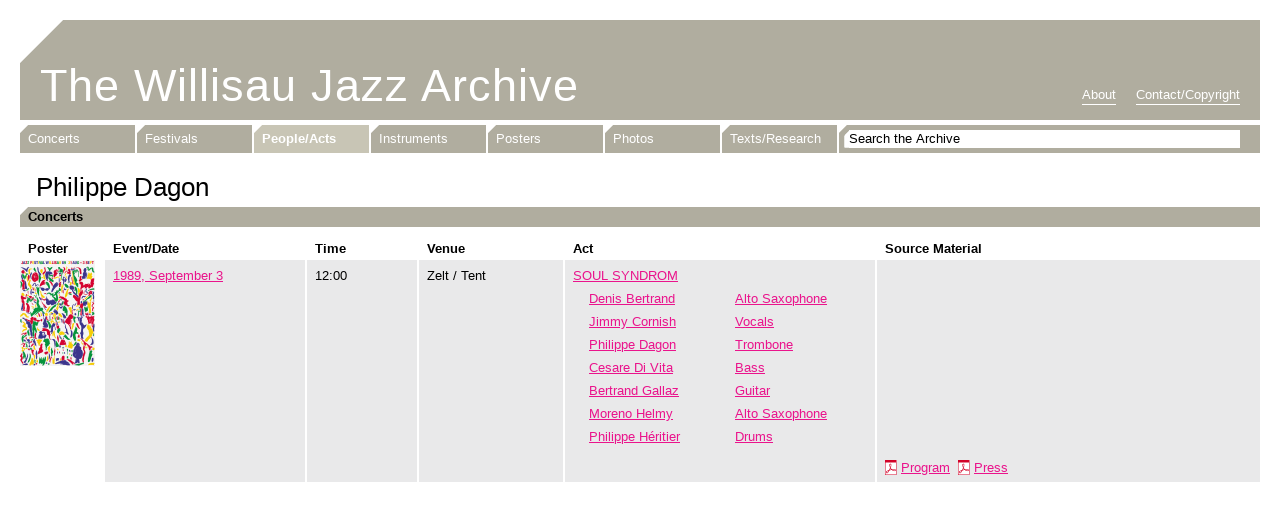

--- FILE ---
content_type: text/html; charset=UTF-8
request_url: https://www.willisaujazzarchive.ch/people-acts/person/philippe-dagon.html
body_size: 2885
content:
<!DOCTYPE html>
<!--[if lt IE 7]>      <html lang="en" class="lt-ie9 lt-ie8 lt-ie7"> 	<![endif]-->
<!--[if IE 7]>         <html lang="en" class="lt-ie9 lt-ie8"> 		<![endif]-->
<!--[if IE 8]>         <html lang="en" class="lt-ie9"> 				<![endif]-->
<!--[if gt IE 8]><!--> <html lang="en"> 								<!--<![endif]-->
<head>
    <meta charset="utf-8">
    <meta http-equiv="X-UA-Compatible" content="IE=edge,chrome=1">
    <title>Philippe Dagon - Willisau Jazz Archive</title>
    <meta name="description" content="">
    <meta name="keywords" content="Willisau Jazz Archive, Willisau, Jazz, Archive, Music">
    <meta name="robots" content="index, follow">


    <!-- CSS, with normalize style -->
    <link rel="stylesheet" href="/build/hsluwillisaujazzarchivefrontend/css/normalize.min.css">
    <link rel="stylesheet" href="/build/hsluwillisaujazzarchivefrontend/css/main.css">

        <link rel="stylesheet" href="/build/hsluwillisaujazzarchivefrontend/jplayer/skin/blue.monday/jplayer.blue.monday.css">
    <link rel="stylesheet" href="/build/hsluwillisaujazzarchivefrontend/jplayer/skin/blue.monday/hslu.css">


    <!-- Favicon -->
    <link rel="shortcut icon" href="/build/hsluwillisaujazzarchivefrontend/favicon.ico">
    <link rel="icon" href="/build/hsluwillisaujazzarchivefrontend/favicon.ico">


    <!-- HTML5 Shiv -->
    <!--[if lt IE 9]>
        <script src="/build/hsluwillisaujazzarchivefrontend/js/html5-3.6-respond-1.1.0.min.js"></script>
    <![endif]-->

    <!-- iOS -->
    <meta name="apple-mobile-web-app-capable" content="yes" />
    <meta name="viewport" content="width=device-width,initial-scale=1.0">
    <link rel="apple-touch-icon-precomposed" href="/build/hsluwillisaujazzarchivefrontend/apple-touch-icon.png">
    <link rel="apple-touch-icon-precomposed" sizes="72x72" href="/build/hsluwillisaujazzarchivefrontend/apple-touch-icon-72x72.png">
    <link rel="apple-touch-icon-precomposed" sizes="114x114" href="/build/hsluwillisaujazzarchivefrontend/apple-touch-icon-114x114.png">
    <link rel="apple-touch-icon-precomposed" sizes="144x144" href="/build/hsluwillisaujazzarchivefrontend/apple-touch-icon-144x144.png">
    <script src="/build/hsluwillisaujazzarchivefrontend/js/ios-orientationchange-fix.js"></script>

    <!-- jQuery -->
    <script src="https://ajax.googleapis.com/ajax/libs/jquery/1.8/jquery.min.js"></script>
	
	<!-- jQuery qTip -->
	<script src="/build/hsluwillisaujazzarchivefrontend/js/jquery.qtip-1.0.0-rc3.min.js"></script>

    <!-- Javascript Placeholder -->
        <script src="/build/hsluwillisaujazzarchivefrontend/jplayer/js/jquery.jplayer.min.js"></script>
    <script src="/build/hsluwillisaujazzarchivefrontend/jplayer/js/jquery.scripts.js"></script>
    <!-- Ende -->


            <script type="text/javascript">

          var _gaq = _gaq || [];
          _gaq.push(['_setAccount', 'UA-36540448-1']);
          _gaq.push(['_trackPageview']);

          (function() {
            var ga = document.createElement('script'); ga.type = 'text/javascript'; ga.async = true;
            ga.src = ('https:' == document.location.protocol ? 'https://ssl' : 'http://www') + '.google-analytics.com/ga.js';
            var s = document.getElementsByTagName('script')[0]; s.parentNode.insertBefore(ga, s);
          })();

        </script>
        <!-- Google tag (gtag.js) -->
        <script async src="https://www.googletagmanager.com/gtag/js?id=G-BD1449ZJ0B"></script>
        <script>
            window.dataLayer = window.dataLayer || [];
            function gtag(){dataLayer.push(arguments);}
            gtag('js', new Date());

            gtag('config', 'G-BD1449ZJ0B');
        </script>
    

	
    <!-- qTip -->
    <script type="text/javascript">
    //<![CDATA[
    $(document).ready(function(){

           // Notice the use of the each() method to acquire access to each elements attributes
           $('.sprite a.sprite-srf, .sprite a.sprite-info').each(function()
           {
              $(this).qtip({
                  content: $(this).attr('data-jqtip'),
                  style: {
                      name: 'light',
                      tip: true
                  },
                  position: {
                      corner: { target: 'topMiddle', tooltip: 'bottomMiddle' }
                  },
                  hide: {
                      when: {
                        event: 'unfocus'
                      },
                      delay: 0
                  },
                  show: {
                      when: {
                        event: 'click'
                      }
                  }
              });
           });
    });
    //]]>
    </script>
    <!-- qTip end -->

    <!--
    Webtech AG
    Lehnplatz 10, 6460 Altdorf, Schweiz
    Tel. +41 (0)41 874 30 30, E-Mail mail[at]webtech[dot]ch
    -->

</head>





<body>

    <!-- Page -->
    <div id="page">

        <!-- Header -->
        <div id="headerArea">

            <header>
                <!-- Title -->
                <h1><a href="/">The Willisau Jazz Archive</a></h1>
                <!-- Title end -->

                <!-- Navigation: About -->
                <nav id="navAbout">
                    <ul>
                                                
                                                
                        <li><a href="/about.html" >About</a></li>
                        <li><a href="/contact.html" >Contact/Copyright</a></li>
                    </ul>
                </nav>
                <!-- Navigation: About end -->
            </header>


            <div id="navArea">
                




    






<!-- Navigation: Main -->
<nav id="navMain">
    <ul>
        <li><a href="/concerts/" >Concerts</a></li>
        <li><a href="/festivals/" >Festivals</a></li>
        <li><a href="/people-acts/" class="active">People/Acts</a></li>
        <li><a href="/instruments/" >Instruments</a></li>
        <li><a href="/posters/" >Posters</a></li>
        <li><a href="/photos/" >Photos</a></li>
        <li><a href="/texts-research/" >Texts/Research</a></li>
    </ul>
</nav>
<!-- Navigation: Main end -->


<!-- Searchbar -->
<div id="search">
    <form id="searchForm" name="searchForm" action="/search" method="post">
        <input type="text" id="form_search" name="form[search]" required="required" maxlength="64" onfocus="if (this.value == 'Search the Archive') this.value=''" onblur="if (this.value == '') this.value='Search the Archive'" value="Search the Archive">
    </form>
</div>
<!-- Searchbar end -->









            </div>

        </div>
        <!-- Header end -->


        <!-- Content -->
        <div id="content">
            
    <!-- Concert List -->
    <div id="concertList">

        <h2>Philippe Dagon</h2>


                                <h3>Concerts</h3>

                <!-- Concert Title -->
                <div class="concert title">

                    <div class="col1">
                        <div class="poster">
                            Poster
                        </div>
                        <div class="content event">
                            Event/Date
                        </div>
                        <div class="content time">
                            Time
                        </div>
                        <div class="content venue">
                            Venue
                        </div>
                    </div>

                    <div class="col2">
                        <div class="actSource">
                            <div class="content act">
                                Act
                            </div>
                            <div class="content source">
                                Source Material
                            </div>
                        </div>
                    </div>

                </div>
                <!-- Concert Title end -->


                                    <!-- Concert -->
<div class="concert detail">

    <div class="col1">
        <div class="poster">
                            <a href="/posters/1989/2272.html">
                                           <img src="/cache/2/8/1/d/8/281d890898ddf55a84020991f12588c1433facb5.gif">
                                    </a>
                                        </div>
        <div class="content event">
            <a href="/concerts/1989/1289.html">1989, September 3</a>
			<br>
			
        </div>
        <div class="content time">
                            12:00
            			                                </div>
        <div class="content venue">
            Zelt / Tent
        </div>
    </div>

    <div class="col2">
        <div class="actSource">

                    <div class="content act">
                        <span class="actName">
                            <a href="/people-acts/act/soul-syndrom.html">SOUL SYNDROM</a>
                        </span>
                        
                                                                                <span class="people">
                                                                                                                <a href="/people-acts/person/denis-bertrand.html">Denis Bertrand</a>
                                                                                                                <span class="instrument"><a href="/instruments/alto-saxophone.html">Alto Saxophone</a></span>
                                </span>
                                                        <span class="people">
                                                                                                                <a href="/people-acts/person/jimmy-cornish.html">Jimmy Cornish</a>
                                                                                                                <span class="instrument"><a href="/instruments/vocals.html">Vocals</a></span>
                                </span>
                                                        <span class="people">
                                                                                                                <a href="/people-acts/person/philippe-dagon.html">Philippe Dagon</a>
                                                                                                                <span class="instrument"><a href="/instruments/trombone.html">Trombone</a></span>
                                </span>
                                                        <span class="people">
                                                                                                                <a href="/people-acts/person/cesare-di-vita.html">Cesare Di Vita</a>
                                                                                                                <span class="instrument"><a href="/instruments/bass.html">Bass</a></span>
                                </span>
                                                        <span class="people">
                                                                                                                <a href="/people-acts/person/bertrand-gallaz.html">Bertrand Gallaz</a>
                                                                                                                <span class="instrument"><a href="/instruments/guitar.html">Guitar</a></span>
                                </span>
                                                        <span class="people">
                                                                                                                <a href="/people-acts/person/moreno-helmy.html">Moreno Helmy</a>
                                                                                                                <span class="instrument"><a href="/instruments/alto-saxophone.html">Alto Saxophone</a></span>
                                </span>
                                                        <span class="people">
                                                                                                                <a href="/people-acts/person/philippe-heritier.html">Philippe Héritier</a>
                                                                                                                <span class="instrument"><a href="/instruments/drums.html">Drums</a></span>
                                </span>
                                            </div>
                    <div class="content source">
                                            </div>




                                                        <div class="content act"></div>
                        <div class="content source">

                                                                                    
                                                                                                                                                                                                                                                                                        <span class="sprite"><a href="/data/docs/prog-1989-5142fbb8bf1c9.pdf" target="_blank" class="sprite-pdf" title="Festival Program PDF">Program</a></span>
                                                                                                                                                                <span class="sprite"><a href="/data/docs/presse-1989-52fcdf6b93e7e.pdf" target="_blank" class="sprite-pdf" title="Festival Press PDF">Press</a></span>
                                                                                                                                                                                                            
                        </div>
                        </div>
    </div>

</div>
<!-- Concert 1 end -->
                                <div class="last"></div>

        

                        

                                

    </div>
    <!-- Concert List end -->

        </div>
        <!-- Content end -->


    </div>
	<!-- Page end -->


</body>
</html>
